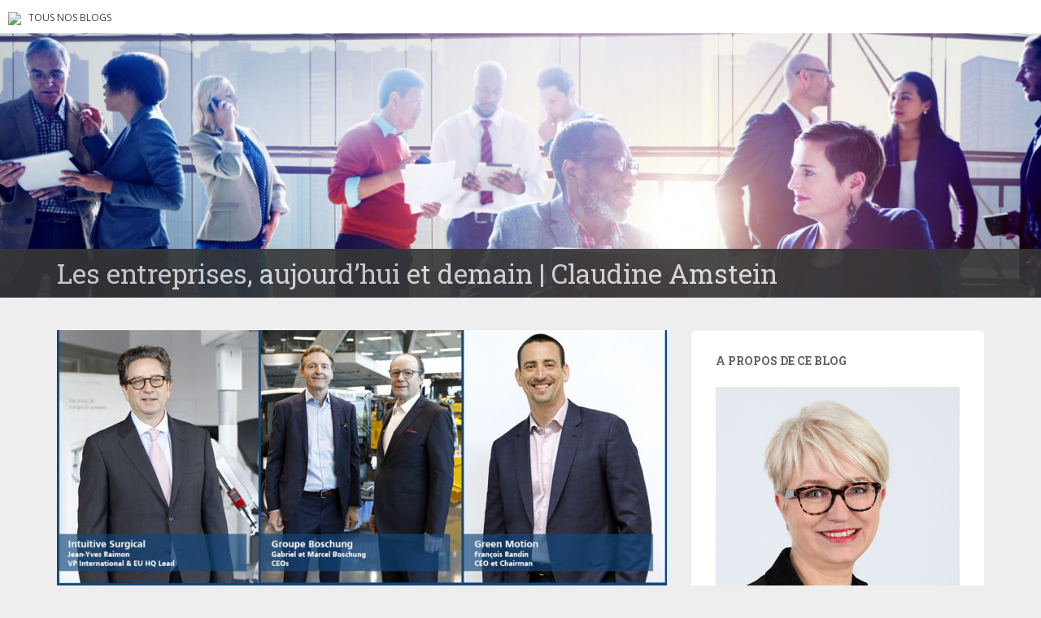

--- FILE ---
content_type: text/html; charset=UTF-8
request_url: https://blogs.letemps.ch/claudine-amstein/2020/12/03/ces-societes-qui-font-rayonner-le-canton-dans-le-monde/
body_size: 12835
content:
<!doctype html>
	<!--[if !IE]>
	<html class="no-js non-ie" lang="fr-FR" prefix="og: http://ogp.me/ns# article: http://ogp.me/ns/article#"> <![endif]-->
	<!--[if IE 7 ]>
	<html class="no-js ie7" lang="fr-FR" prefix="og: http://ogp.me/ns# article: http://ogp.me/ns/article#"> <![endif]-->
	<!--[if IE 8 ]>
	<html class="no-js ie8" lang="fr-FR" prefix="og: http://ogp.me/ns# article: http://ogp.me/ns/article#"> <![endif]-->
	<!--[if IE 9 ]>
	<html class="no-js ie9" lang="fr-FR" prefix="og: http://ogp.me/ns# article: http://ogp.me/ns/article#"> <![endif]-->
	<!--[if gt IE 9]><!-->
<html class="no-js" lang="fr-FR" prefix="og: http://ogp.me/ns# article: http://ogp.me/ns/article#"> <!--<![endif]-->
<head>
<meta charset="UTF-8">
<!-- Google Tag Manager -->
<script>(function(w,d,s,l,i){w[l]=w[l]||[];w[l].push({'gtm.start':
new Date().getTime(),event:'gtm.js'});var f=d.getElementsByTagName(s)[0],
j=d.createElement(s),dl=l!='dataLayer'?'&l='+l:'';j.async=true;j.src=
'https://www.googletagmanager.com/gtm.js?id='+i+dl;f.parentNode.insertBefore(j,f);
})(window,document,'script','dataLayer','GTM-TQ2B8Q');</script>
<!-- End Google Tag Manager -->

<meta http-equiv="X-UA-Compatible" content="IE=edge,chrome=1">
<meta name="viewport" content="width=device-width, initial-scale=1">
<link rel="profile" href="https://gmpg.org/xfn/11">
<link rel="pingback" href="https://blogs.letemps.ch/claudine-amstein/xmlrpc.php">

<!-- favicon -->

<link rel="shortcut icon" href="/wp-content/custom/img/favicon.ico"/>

<title>Ces sociétés qui font rayonner le Canton dans le monde &#8211; Les entreprises, aujourd’hui et demain</title>
<meta name='robots' content='max-image-preview:large' />
<link rel='dns-prefetch' href='//www.google.com' />
<link rel='dns-prefetch' href='//secure.gravatar.com' />
<link rel='dns-prefetch' href='//fonts.googleapis.com' />
<link rel='dns-prefetch' href='//s.w.org' />
<link rel='dns-prefetch' href='//v0.wordpress.com' />
<link rel="alternate" type="application/rss+xml" title="Les entreprises, aujourd’hui et demain &raquo; Flux" href="https://blogs.letemps.ch/claudine-amstein/feed/" />
<link rel="alternate" type="application/rss+xml" title="Les entreprises, aujourd’hui et demain &raquo; Flux des commentaires" href="https://blogs.letemps.ch/claudine-amstein/comments/feed/" />
		<script type="text/javascript">
			window._wpemojiSettings = {"baseUrl":"https:\/\/s.w.org\/images\/core\/emoji\/13.1.0\/72x72\/","ext":".png","svgUrl":"https:\/\/s.w.org\/images\/core\/emoji\/13.1.0\/svg\/","svgExt":".svg","source":{"concatemoji":"https:\/\/blogs.letemps.ch\/claudine-amstein\/wp-includes\/js\/wp-emoji-release.min.js?ver=5.8.2"}};
			!function(e,a,t){var n,r,o,i=a.createElement("canvas"),p=i.getContext&&i.getContext("2d");function s(e,t){var a=String.fromCharCode;p.clearRect(0,0,i.width,i.height),p.fillText(a.apply(this,e),0,0);e=i.toDataURL();return p.clearRect(0,0,i.width,i.height),p.fillText(a.apply(this,t),0,0),e===i.toDataURL()}function c(e){var t=a.createElement("script");t.src=e,t.defer=t.type="text/javascript",a.getElementsByTagName("head")[0].appendChild(t)}for(o=Array("flag","emoji"),t.supports={everything:!0,everythingExceptFlag:!0},r=0;r<o.length;r++)t.supports[o[r]]=function(e){if(!p||!p.fillText)return!1;switch(p.textBaseline="top",p.font="600 32px Arial",e){case"flag":return s([127987,65039,8205,9895,65039],[127987,65039,8203,9895,65039])?!1:!s([55356,56826,55356,56819],[55356,56826,8203,55356,56819])&&!s([55356,57332,56128,56423,56128,56418,56128,56421,56128,56430,56128,56423,56128,56447],[55356,57332,8203,56128,56423,8203,56128,56418,8203,56128,56421,8203,56128,56430,8203,56128,56423,8203,56128,56447]);case"emoji":return!s([10084,65039,8205,55357,56613],[10084,65039,8203,55357,56613])}return!1}(o[r]),t.supports.everything=t.supports.everything&&t.supports[o[r]],"flag"!==o[r]&&(t.supports.everythingExceptFlag=t.supports.everythingExceptFlag&&t.supports[o[r]]);t.supports.everythingExceptFlag=t.supports.everythingExceptFlag&&!t.supports.flag,t.DOMReady=!1,t.readyCallback=function(){t.DOMReady=!0},t.supports.everything||(n=function(){t.readyCallback()},a.addEventListener?(a.addEventListener("DOMContentLoaded",n,!1),e.addEventListener("load",n,!1)):(e.attachEvent("onload",n),a.attachEvent("onreadystatechange",function(){"complete"===a.readyState&&t.readyCallback()})),(n=t.source||{}).concatemoji?c(n.concatemoji):n.wpemoji&&n.twemoji&&(c(n.twemoji),c(n.wpemoji)))}(window,document,window._wpemojiSettings);
		</script>
		<style type="text/css">
img.wp-smiley,
img.emoji {
	display: inline !important;
	border: none !important;
	box-shadow: none !important;
	height: 1em !important;
	width: 1em !important;
	margin: 0 .07em !important;
	vertical-align: -0.1em !important;
	background: none !important;
	padding: 0 !important;
}
</style>
	<link rel='stylesheet' id='wp-block-library-css'  href='https://blogs.letemps.ch/claudine-amstein/wp-includes/css/dist/block-library/style.min.css?ver=5.8.2' type='text/css' media='all' />
<style id='wp-block-library-inline-css' type='text/css'>
.has-text-align-justify{text-align:justify;}
</style>
<link rel='stylesheet' id='mediaelement-css'  href='https://blogs.letemps.ch/claudine-amstein/wp-includes/js/mediaelement/mediaelementplayer-legacy.min.css?ver=4.2.16' type='text/css' media='all' />
<link rel='stylesheet' id='wp-mediaelement-css'  href='https://blogs.letemps.ch/claudine-amstein/wp-includes/js/mediaelement/wp-mediaelement.min.css?ver=5.8.2' type='text/css' media='all' />
<link rel='stylesheet' id='mashsb-styles-css'  href='https://blogs.letemps.ch/claudine-amstein/wp-content/plugins/mashsharer/assets/css/mashsb.min.css?ver=3.8.7' type='text/css' media='all' />
<style id='mashsb-styles-inline-css' type='text/css'>
.mashsb-count {color:#cccccc;}@media only screen and (min-width:568px){.mashsb-buttons a {min-width: 177px;}}
</style>
<link rel='stylesheet' id='wpemfb-lightbox-css'  href='https://blogs.letemps.ch/claudine-amstein/wp-content/plugins/wp-embed-facebook/templates/lightbox/css/lightbox.css?ver=3.0.10' type='text/css' media='all' />
<link rel='stylesheet' id='ppress-frontend-css'  href='https://blogs.letemps.ch/claudine-amstein/wp-content/plugins/wp-user-avatar/assets/css/frontend.min.css?ver=4.6.0' type='text/css' media='all' />
<link rel='stylesheet' id='ppress-flatpickr-css'  href='https://blogs.letemps.ch/claudine-amstein/wp-content/plugins/wp-user-avatar/assets/flatpickr/flatpickr.min.css?ver=4.6.0' type='text/css' media='all' />
<link rel='stylesheet' id='ppress-select2-css'  href='https://blogs.letemps.ch/claudine-amstein/wp-content/plugins/wp-user-avatar/assets/select2/select2.min.css?ver=5.8.2' type='text/css' media='all' />
<link rel='stylesheet' id='mashnet-styles-css'  href='https://blogs.letemps.ch/claudine-amstein/wp-content/plugins/mashshare-networks/assets/css/mashnet.min.css?ver=2.4.6' type='text/css' media='all' />
<link rel='stylesheet' id='sparkling-bootstrap-css'  href='https://blogs.letemps.ch/claudine-amstein/wp-content/themes/blogs-letemps/inc/css/bootstrap.min.css?ver=5.8.2' type='text/css' media='all' />
<link rel='stylesheet' id='sparkling-icons-css'  href='https://blogs.letemps.ch/claudine-amstein/wp-content/themes/blogs-letemps/inc/css/font-awesome.min.css?ver=5.8.2' type='text/css' media='all' />
<link crossorigin="anonymous" rel='stylesheet' id='sparkling-fonts-css'  href='//fonts.googleapis.com/css?family=Open+Sans%3A400italic%2C400%2C600%2C700%7CRoboto+Slab%3A400%2C300%2C700&#038;ver=5.8.2' type='text/css' media='all' />
<link rel='stylesheet' id='sparkling-style-css'  href='https://blogs.letemps.ch/claudine-amstein/wp-content/themes/blogs-letemps/style.css?ver=5.8.2' type='text/css' media='all' />
<link rel='stylesheet' id='jetpack_css-css'  href='https://blogs.letemps.ch/claudine-amstein/wp-content/plugins/jetpack/css/jetpack.css?ver=10.4' type='text/css' media='all' />
<script type='text/javascript' src='https://blogs.letemps.ch/claudine-amstein/wp-includes/js/jquery/jquery.min.js?ver=3.6.0' id='jquery-core-js'></script>
<script type='text/javascript' src='https://blogs.letemps.ch/claudine-amstein/wp-includes/js/jquery/jquery-migrate.min.js?ver=3.3.2' id='jquery-migrate-js'></script>
<script type='text/javascript' id='mashsb-js-extra'>
/* <![CDATA[ */
var mashsb = {"shares":"0","round_shares":"","animate_shares":"0","dynamic_buttons":"0","share_url":"https:\/\/blogs.letemps.ch\/claudine-amstein\/2020\/12\/03\/ces-societes-qui-font-rayonner-le-canton-dans-le-monde\/","title":"Ces+soci%C3%A9t%C3%A9s+qui+font+rayonner+le+Canton+dans+le+monde","image":"https:\/\/blogs.letemps.ch\/claudine-amstein\/wp-content\/uploads\/sites\/111\/2020\/12\/pvei_laureats_2020.jpg","desc":"La 7e \u00e9dition du Prix Vaudois des Entreprises Internationales (PVEI*), que co-organise la CVCI, a r\u00e9compens\u00e9 ce soir trois soci\u00e9t\u00e9s qui savent s\u2019adapter rapidement aux changements. Un signal fort dans le contexte pand\u00e9mique que nous \u2026","hashtag":"","subscribe":"content","subscribe_url":"","activestatus":"1","singular":"1","twitter_popup":"1","refresh":"0","nonce":"3786e0f0f6","postid":"735","servertime":"1770148698","ajaxurl":"https:\/\/blogs.letemps.ch\/claudine-amstein\/wp-admin\/admin-ajax.php"};
/* ]]> */
</script>
<script type='text/javascript' src='https://blogs.letemps.ch/claudine-amstein/wp-content/plugins/mashsharer/assets/js/mashsb.min.js?ver=3.8.7' id='mashsb-js'></script>
<script type='text/javascript' src='https://blogs.letemps.ch/claudine-amstein/wp-content/plugins/wp-embed-facebook/templates/lightbox/js/lightbox.min.js?ver=3.0.10' id='wpemfb-lightbox-js'></script>
<script type='text/javascript' id='wpemfb-fbjs-js-extra'>
/* <![CDATA[ */
var WEF = {"local":"fr_FR","version":"v2.7","fb_id":""};
/* ]]> */
</script>
<script type='text/javascript' src='https://blogs.letemps.ch/claudine-amstein/wp-content/plugins/wp-embed-facebook/inc/js/fb.min.js?ver=3.0.10' id='wpemfb-fbjs-js'></script>
<script type='text/javascript' src='https://blogs.letemps.ch/claudine-amstein/wp-content/plugins/wp-user-avatar/assets/flatpickr/flatpickr.min.js?ver=4.6.0' id='ppress-flatpickr-js'></script>
<script type='text/javascript' src='https://blogs.letemps.ch/claudine-amstein/wp-content/plugins/wp-user-avatar/assets/select2/select2.min.js?ver=4.6.0' id='ppress-select2-js'></script>
<script type='text/javascript' id='mashnet-js-extra'>
/* <![CDATA[ */
var mashnet = {"body":"","subject":"","pinterest_select":"0"};
/* ]]> */
</script>
<script type='text/javascript' src='https://blogs.letemps.ch/claudine-amstein/wp-content/plugins/mashshare-networks/assets/js/mashnet.min.js?ver=2.4.6' id='mashnet-js'></script>
<script type='text/javascript' src='https://blogs.letemps.ch/claudine-amstein/wp-content/themes/blogs-letemps/inc/js/modernizr.min.js?ver=5.8.2' id='sparkling-modernizr-js'></script>
<script type='text/javascript' src='https://blogs.letemps.ch/claudine-amstein/wp-content/themes/blogs-letemps/inc/js/bootstrap.min.js?ver=5.8.2' id='sparkling-bootstrapjs-js'></script>
<script type='text/javascript' src='https://blogs.letemps.ch/claudine-amstein/wp-content/themes/blogs-letemps/inc/js/functions.min.js?ver=5.8.2' id='sparkling-functions-js'></script>
<link rel="https://api.w.org/" href="https://blogs.letemps.ch/claudine-amstein/wp-json/" /><link rel="alternate" type="application/json" href="https://blogs.letemps.ch/claudine-amstein/wp-json/wp/v2/posts/735" /><link rel="EditURI" type="application/rsd+xml" title="RSD" href="https://blogs.letemps.ch/claudine-amstein/xmlrpc.php?rsd" />
<link rel="wlwmanifest" type="application/wlwmanifest+xml" href="https://blogs.letemps.ch/claudine-amstein/wp-includes/wlwmanifest.xml" /> 
<meta name="generator" content="WordPress 5.8.2" />
<link rel="canonical" href="https://blogs.letemps.ch/claudine-amstein/2020/12/03/ces-societes-qui-font-rayonner-le-canton-dans-le-monde/" />
<link rel='shortlink' href='https://wp.me/padgOf-bR' />
<link rel="alternate" type="application/json+oembed" href="https://blogs.letemps.ch/claudine-amstein/wp-json/oembed/1.0/embed?url=https%3A%2F%2Fblogs.letemps.ch%2Fclaudine-amstein%2F2020%2F12%2F03%2Fces-societes-qui-font-rayonner-le-canton-dans-le-monde%2F" />
<link rel="alternate" type="text/xml+oembed" href="https://blogs.letemps.ch/claudine-amstein/wp-json/oembed/1.0/embed?url=https%3A%2F%2Fblogs.letemps.ch%2Fclaudine-amstein%2F2020%2F12%2F03%2Fces-societes-qui-font-rayonner-le-canton-dans-le-monde%2F&#038;format=xml" />
<script type="application/ld+json">{"@context":"http:\/\/schema.org","@type":"NewsArticle","mainEntityOfPage":{"@type":"WebPage","@id":"https:\/\/blogs.letemps.ch\/claudine-amstein\/?p=735"},"author":{"@type":"Person","name":"Claudine Amstein"},"articleSection":"Blog","headline":"Ces soci\u00e9t\u00e9s qui font rayonner le Canton dans le monde","url":"https:\/\/blogs.letemps.ch\/claudine-amstein\/2020\/12\/03\/ces-societes-qui-font-rayonner-le-canton-dans-le-monde\/","image":{"@type":"ImageObject","url":"https:\/\/blogs.letemps.ch\/claudine-amstein\/wp-content\/uploads\/sites\/111\/2020\/12\/pvei_laureats_2020-150x150.jpg","width":150,"height":150},"thumbnailUrl":"https:\/\/blogs.letemps.ch\/claudine-amstein\/wp-content\/uploads\/sites\/111\/2020\/12\/pvei_laureats_2020-150x150.jpg","dateCreated":"2020-12-03T19:00:19Z","datePublished":"2020-12-03T19:00:19Z","dateModified":"2020-12-03T19:00:19Z","publisher":{"@type":"Organization","name":"Le Temps","logo":{"@type":"ImageObject","url":"https:\/\/assets.letemps.ch\/themes\/custom\/letemps\/logo-amp.png","width":324,"height":60}}}</script><meta property="og:title" name="og:title" content="Ces sociétés qui font rayonner le Canton dans le monde" />
<meta property="og:type" name="og:type" content="article" />
<meta property="og:image" name="og:image" content="https://blogs.letemps.ch/claudine-amstein/wp-content/uploads/sites/111/2020/12/pvei_laureats_2020.jpg" />
<meta property="og:url" name="og:url" content="https://blogs.letemps.ch/claudine-amstein/2020/12/03/ces-societes-qui-font-rayonner-le-canton-dans-le-monde/" />
<meta property="og:description" name="og:description" content="La 7e édition du Prix Vaudois des Entreprises Internationales (PVEI*), que co-organise la CVCI, a récompensé ce soir trois sociétés qui savent s’adapter rapidement aux changements. Un signal fort dans le contexte pandémique que nous traversons. Comme c&#039;est le cas chaque année depuis 2014, trois entreprises ayant contribué de manière exemplaire au rayonnement international du [...]" />
<meta property="og:locale" name="og:locale" content="fr_FR" />
<meta property="og:site_name" name="og:site_name" content="Les entreprises, aujourd’hui et demain" />
<meta property="twitter:card" name="twitter:card" content="summary_large_image" />
<meta property="article:section" name="article:section" content="commerce international" />
<meta property="article:published_time" name="article:published_time" content="2020-12-03T20:00:19+01:00" />
<meta property="article:modified_time" name="article:modified_time" content="2020-12-03T11:32:47+01:00" />
<meta property="article:author" name="article:author" content="https://blogs.letemps.ch/claudine-amstein/author/claudine-amstein/" />
<!-- Analytics by WP Statistics v13.2.16 - https://wp-statistics.com/ -->
<script>
            var WP_Statistics_http = new XMLHttpRequest();
        WP_Statistics_http.open("GET", "https://blogs.letemps.ch/claudine-amstein/wp-json/wp-statistics/v2/hit?wp_statistics_hit_rest=yes&track_all=1&current_page_type=post&current_page_id=735&search_query&page_uri=LzIwMjAvMTIvMDMvY2VzLXNvY2lldGVzLXF1aS1mb250LXJheW9ubmVyLWxlLWNhbnRvbi1kYW5zLWxlLW1vbmRlLw=" + "&referred=" + encodeURIComponent(document.referrer) + "&_=" + Date.now(), true);
        WP_Statistics_http.setRequestHeader("Content-Type", "application/json;charset=UTF-8");
        WP_Statistics_http.send(null);
        </script><style type='text/css'>img#wpstats{display:none}</style>
		<style type="text/css"></style><style type="text/css">.recentcomments a{display:inline !important;padding:0 !important;margin:0 !important;}</style><link rel="amphtml" href="https://blogs.letemps.ch/claudine-amstein/2020/12/03/ces-societes-qui-font-rayonner-le-canton-dans-le-monde/amp/"><style id="sccss"></style>    
<link rel='stylesheet' id='custom-css'  href='/wp-content/themes/blogs-letemps/custom.css' type='text/css' media='all' />
<script async src="//platform.twitter.com/widgets.js" charset="utf-8"></script>    
</head>

<body data-rsssl=1 class="post-template-default single single-post postid-735 single-format-standard">
<!-- Google Tag Manager (noscript) -->
<noscript><iframe src="https://www.googletagmanager.com/ns.html?id=GTM-TQ2B8Q" height="0" width="0" style="display:none;visibility:hidden"></iframe></noscript>
<!-- End Google Tag Manager (noscript) -->
<div id="page" class="hfeed site">
    
    <style>
    .home .home-link {
        display: none;
    }
    
    .single .home-link {
        display: inline-block;
    }    
    
    .mini-header {
        margin-bottom: 0px;
        padding: 2px 10px;
        background-color:#FFF;
    }

    .mini-header li {
        display: inline-block;
        margin-right: 5px;
    }

    .mini-header img {
        height: 20px;
    }
    
    .mini-header .mini-header-img {
        display: none;
    }

    .mini-header li a {
        color: #444;
        text-decoration: none;
        font-size: 0.8em;
        text-transform: uppercase;
    }

    .mini-header a:hover {
        background-color:#EEE;
    }
    
    .navbar-default .navbar-toggle {
        display: block;
    }

    .nav.navbar-nav {
        display: none;
    }
    
    .navbar-brand {
        height: auto;
        line-height: inherit;
        margin: 0!important;
        padding: 4px 0;
        font-size: 1.1em;
        text-transform: uppercase;
    }
    
    .entry-title {
        margin-bottom: 5px;
        font-size: 18px;
    }
    
    .entry-title a:hover {
        color: #950728;
    }
    
    .entry-meta a {
        margin-bottom: 20px;
        font-size: 10px;
    }  

    

    
    @media only screen and (min-width: 320px) {
        .navbar > .container .navbar-brand  {
            padding: 6px 0;
            font-size: 1.2em;
        } 
    }    
    
    
    @media only screen and (min-width: 350px) {
        .mini-header .mini-header-img {
            display: inline-block;
            
        }
        
 
    }
	@media only screen and (min-width: 100px) and (max-width: 550px) {
        .mini-header  {
            display: inline-block;
			padding-bottom: 3px;
            
        }
        .mini-header-img img{
	        

            width:100px;
            height: 14px;
        }
        .site-name
        {	       
        	margin-top:20px; 
        }
 
    }

    @media only screen and (min-width: 480px) {
        .mini-header {
            padding: 4px 10px;
            padding-bottom: 4px;
        }
              
        
        .navbar > .container .navbar-brand  {
            padding: 6px 0;
            font-size: 1.4em;
        }        
    }    
    

    @media only screen and (min-width: 600px) {
        .entry-title {
            margin-bottom: 5px;
            font-size: 24px;
        }

        .entry-meta a {
            font-size: 12px;
        }  
        
        .mini-header {
            padding: 8px 10px;
            
        }   
        
        .navbar > .container .navbar-brand  {
            padding: 2px 0;
            font-size: 1.8em;
        }  
    }
    
    @media only screen and (min-width: 769px) {
        .entry-title {
            margin-bottom: 20px;
            font-size: 28px;
        }

        .entry-meta a {
            font-size: 14px;
        } 
        
        .navbar > .container .navbar-brand  {
            font-size: 2.2em;
        } 
    }  

    @media only screen and (min-width: 975px) {
        .navbar-default .navbar-toggle {
            display: none;
        }
    }    
</style>

<ul class="mini-header">
    <li class="mini-header-img">
        <a href="https://www.letemps.ch"><img src="https://www.letemps.ch/themes/custom/letemps/logo.svg" /></a>
    </li>
    
    <li><a href="https://www.letemps.ch/blogs">Tous nos blogs</a></li>
</ul>
<header id="masthead" class="site-header" role="banner">
    <nav class="navbar navbar-default" role="navigation">
        <div class="container header">
            <div class="row">
                <div class="site-navigation-inner col-sm-12">
                    <div class="navbar-header">
                        <div class="header-slider">
                            <div id="logo">
                               <a href="https://blogs.letemps.ch/claudine-amstein/" title="Les entreprises, aujourd’hui et demain" rel="home"><img src="https://blogs.letemps.ch/claudine-amstein/wp-content/uploads/sites/111/2017/03/cropped-41340384_l.jpg" alt="Les entreprises, aujourd’hui et demain" style="width:100%" /></a>
                            </div><!-- end of #logo -->
                            <div class="site-name">
                                <div class="container">
                                    <div class="row">
                                        <div class="col-sm-12">
                                            <a class="navbar-brand" href="https://blogs.letemps.ch/claudine-amstein/" title="Les entreprises, aujourd’hui et demain" rel="home"><span style="text-transform:none;">Les entreprises, aujourd’hui et demain | Claudine Amstein</span></a>
                                        </div>
                                    </div>
                                </div>
                            </div>
                        </div>
                    </div>

                </div>

                              
            </div>

      </div>
    </nav><!-- .site-navigation -->
</header><!-- #masthead -->
	<div id="content" class="site-content">

		<div class="top-section">
								</div>

		<div class="container main-content-area">
			<div class="row">
				<div class="main-content-inner col-sm-12 col-md-8 ">
	<div id="primary" class="content-area">
		<main id="main" class="site-main" role="main">

		
			
<article id="post-735" class="post-735 post type-post status-publish format-standard has-post-thumbnail hentry category-commerce-international category-europe category-nouvelles-technologies category-politique category-suisse category-travail category-vaud">
	<img width="750" height="410" src="https://blogs.letemps.ch/claudine-amstein/wp-content/uploads/sites/111/2020/12/pvei_laureats_2020-750x410.jpg" class="single-featured wp-post-image" alt="" />	<div class="post-inner-content">
		<header class="entry-header page-header">

			<h1 class="entry-title ">Ces sociétés qui font rayonner le Canton dans le monde</h1>

			<div class="entry-meta">
				<span class="posted-on"><i class="fa fa-calendar"></i> <a href="https://blogs.letemps.ch/claudine-amstein/2020/12/03/ces-societes-qui-font-rayonner-le-canton-dans-le-monde/" rel="bookmark"><time class="entry-date published" datetime="2020-12-03T20:00:19+01:00">3 décembre 2020</time><time class="updated" datetime="2020-12-03T11:32:47+01:00">3 décembre 2020</time></a></span><span class="byline"> <i class="fa fa-user"></i> <span class="author vcard"><a class="url fn n" href="https://blogs.letemps.ch/claudine-amstein/author/claudine-amstein/">Claudine Amstein</a></span></span>
								<span class="cat-links"><i class="fa fa-folder-open-o"></i>
					 <a href="https://blogs.letemps.ch/claudine-amstein/category/commerce-international/" rel="category tag">commerce international</a>, <a href="https://blogs.letemps.ch/claudine-amstein/category/europe/" rel="category tag">Europe</a>, <a href="https://blogs.letemps.ch/claudine-amstein/category/nouvelles-technologies/" rel="category tag">Nouvelles technologies</a>, <a href="https://blogs.letemps.ch/claudine-amstein/category/politique/" rel="category tag">politique</a>, <a href="https://blogs.letemps.ch/claudine-amstein/category/suisse/" rel="category tag">Suisse</a>, <a href="https://blogs.letemps.ch/claudine-amstein/category/travail/" rel="category tag">travail</a>, <a href="https://blogs.letemps.ch/claudine-amstein/category/vaud/" rel="category tag">Vaud</a>				</span>
								
			</div><!-- .entry-meta -->
		</header><!-- .entry-header -->

		<div class="entry-content">
			<div id="fb-root"></div>
<p><strong>La 7<sup>e</sup> édition du Prix Vaudois des Entreprises Internationales (PVEI*), que co-organise la CVCI, a récompensé ce soir trois sociétés qui savent s’adapter rapidement aux changements. Un signal fort dans le contexte pandémique que nous traversons. </strong></p>
<p>Comme c&#8217;est le cas chaque année depuis 2014, trois entreprises ayant contribué de manière exemplaire au rayonnement international du canton de Vaud ont été récompensées du PVEI. La société américaine Intuitive Surgical Inc., pionnière de la chirurgie mini-invasive robot-assistée, l’a emporté dans la catégorie «Entreprise étrangère». Créée en 1995, elle compte plus de 7000 employés à travers le monde, dont 162 à Aubonne. Elle édite ou détient plus de 2900 brevets. La catégorie «Entreprise suisse» a souri au Groupe Boschung, leader mondial dans le développement et la production de technologies de gestion de l’état des surfaces de circulation. Cette société compte 11 succursales dans 10 pays, et plus de 600 employés dans le monde, dont environ 140 à Payerne. Elle réalise 80% de son chiffre d’affaires à l’exportation.</p>
<p>Enfin, le «Prix spécial du jury» est revenu à Green Motion SA, qui innove en matière de systèmes de recharge pour véhicules électriques. Labélisée Scale Up Vaud, l&#8217;entreprise compte une soixantaine de collaborateurs à Lausanne, et une dizaine à Zurich. Ses projets s’étendent notamment en Europe, aux Etats-Unis, en Chine, en Inde et en Israël. Les lauréats sont désignés sur la base d’une série de critères, parmi lesquels la présence d’un siège social dans le canton depuis trois ans au moins, une contribution à l’image du canton à l’étranger ou encore la création d’emplois localement.</p>
<p><strong>Preuve de résilience</strong></p>
<p>Situation sanitaire oblige, ces sociétés ont été primées sur le plateau de La Télé Vaud Fribourg en lieu et place de l&#8217;habituel grand auditoire de l&#8217;IMD. Ainsi, même dans des circonstances particulièrement difficiles comme celles que nous vivons cette année, cet événement incontournable du calendrier de la vie économique vaudoise a pu se tenir, et cela est réjouissant. A mes yeux, le PVEI tombe à pic pour montrer combien l&#8217;écosystème entrepreneurial vaudois va de l&#8217;avant et développe sans cesse de nouveaux produits et processus, a fortiori dans un contexte absolument hors norme. Les entreprises ont démontré leur résilience, leur capacité à s&#8217;adapter et à innover.</p>
<p>Si la situation économique reste encore marquée du sceau de l&#8217;incertitude, les entreprises actives au plan international ont besoin de débouchés sur les marchés extérieurs. Le rejet, en septembre dernier, de l&#8217;initiative dite de «résiliation» a dû les rassurer quant à la volonté des Suisses de rester ouverts sur le monde. Le moral des grandes entreprises et des PME a par ailleurs dû remonter avec l&#8217;issue heureuse des votations fédérales de ce week-end. L&#8217;initiative «Entreprises responsables», avec ses exigences extrêmes, menaçait clairement notre économie. Le contre-projet indirect, à la fois exigeant et réaliste, assoira la volonté déjà établie des sociétés d&#8217;œuvrer dans le respect de l&#8217;environnement et des droits humains.</p>
<p>Une certitude, à l&#8217;heure de songer à 2021: les entreprises devront continuer à se montrer inventives pour faire face aux nombreux défis à venir, dont la numérisation n&#8217;est pas le moindre.</p>
<p>Quand rien n&#8217;est facile, il faut être agile.</p>
<p><span style="font-size: 8pt">* Le PVEI est décerné conjointement par le Département de l&#8217;économie, de l&#8217;innovation et du sport (DEIS), la Chambre vaudoise du commerce et de l&#8217;industrie (CVCI) et Innovaud.</span></p>
<p><span style="font-size: 8pt"><strong>Photo:</strong> DR</span></p>
<aside class="mashsb-container mashsb-main mashsb-stretched"><div class="mashsb-box"><div class="mashsb-buttons"><a class="mashicon-facebook mash-large mash-center mashsb-noshadow" href="https://www.facebook.com/sharer.php?u=https%3A%2F%2Fblogs.letemps.ch%2Fclaudine-amstein%2F2020%2F12%2F03%2Fces-societes-qui-font-rayonner-le-canton-dans-le-monde%2F" target="_top" rel="nofollow"><span class="icon"></span><span class="text">Facebook</span></a><a class="mashicon-twitter mash-large mash-center mashsb-noshadow" href="https://twitter.com/intent/tweet?text=Ces%20soci%C3%A9t%C3%A9s%20qui%20font%20rayonner%20le%20Canton%20dans%20le%20monde&amp;url=https://blogs.letemps.ch/claudine-amstein/2020/12/03/ces-societes-qui-font-rayonner-le-canton-dans-le-monde/" target="_top" rel="nofollow"><span class="icon"></span><span class="text">Twitter</span></a><div class="onoffswitch2 mash-large mashsb-noshadow" style="display:none"></div></div>
            </div>
                <div style="clear:both"></div><div class="mashsb-toggle-container"></div></aside>
            <!-- Share buttons by mashshare.net - Version: 3.8.7-->					</div><!-- .entry-content -->

		<footer class="entry-meta">

	    	
		</footer><!-- .entry-meta -->
	</div>
				<div class="post-inner-content secondary-content-box">
	        <!-- author bio -->
	        <div class="author-bio content-box-inner">

	          <!-- avatar -->
	          <div class="avatar">
	              <img data-del="avatar" src='https://blogs.letemps.ch/claudine-amstein/wp-content/uploads/sites/111/2018/09/Claudine-Amstein_Directrice-CVCI-60x60.jpg' class='avatar pp-user-avatar avatar-60 photo ' height='60' width='60'/>	          </div>
	          <!-- end avatar -->

	          <!-- user bio -->
	          <div class="author-bio-content">

	            <h4 class="author-name"><a href="https://blogs.letemps.ch/claudine-amstein/author/claudine-amstein/">Claudine Amstein</a></h4>
	            <p class="author-description">
	                Claudine Amstein est la directrice de la Chambre vaudoise du commerce et de l’industrie, depuis 2005. Après avoir été juriste et secrétaire générale de la Chambre vaudoise immobilière, elle en reprend la direction en 1993. Elle a été constituante au Grand Conseil vaudois, avant d’en être députée pendant dix ans. Elle est très engagée dans les associations faîtières de l'économie suisse.	            </p>

	          </div>
	          <!-- end author bio -->

	        </div>
	        <!-- end author bio -->
			</div>
</article><!-- #post-## -->

			
				<nav class="navigation post-navigation" role="navigation">
		<h1 class="screen-reader-text">Pagination d'article</h1>
		<div class="nav-links">
			<div class="nav-previous"><a href="https://blogs.letemps.ch/claudine-amstein/2020/11/25/quand-lethique-connait-des-hics/" rel="prev"><i class="fa fa-chevron-left"></i> Quand l&#8217;éthique connaît des hics</a></div><div class="nav-next"><a href="https://blogs.letemps.ch/claudine-amstein/2020/12/10/seule-une-economie-prospere-fait-progresser-les-salaires/" rel="next">Seule une économie prospère fait progresser les salaires <i class="fa fa-chevron-right"></i></a></div>		</div><!-- .nav-links -->
	</nav><!-- .navigation -->
	
		
		</main><!-- #main -->
	</div><!-- #primary -->

</div>
	<div id="secondary" class="widget-area col-sm-12 col-md-4" role="complementary">
		<div class="well">
						<aside id="text-1" class="widget widget_text"><h3 class="widget-title">A propos de ce blog</h3>			<div class="textwidget"><center><img src="https://blogs.letemps.ch/claudine-amstein/wp-content/uploads/sites/111/2018/09/Claudine-Amstein_Directrice-CVCI.jpg" width="100%"/></center><br><b>Claudine Amstein</b> est la directrice de la Chambre vaudoise du commerce et de l’industrie, depuis 2005. Après avoir été juriste et secrétaire générale de la Chambre vaudoise immobilière, elle en reprend la direction en 1993. Elle a été constituante au Grand Conseil vaudois, avant d’en être députée pendant 10 ans. Elle est très engagée dans les associations faîtières de l'économie suisse.</div>
		</aside><aside id="blog_subscription-2" class="widget widget_blog_subscription jetpack_subscription_widget"><h3 class="widget-title">Abonnez-vous à ce blog par e-mail.</h3>
			<form action="#" method="post" accept-charset="utf-8" id="subscribe-blog-blog_subscription-2">
				                    <div id="subscribe-text"><p>Saisissez votre adresse e-mail pour vous abonner à ce blog et recevoir une notification de chaque nouvel article par email.</p>
</div>					<div class="jetpack-subscribe-count">
						<p>
						Rejoignez les 34 autres abonnés						</p>
					</div>
					                    <p id="subscribe-email">
                        <label id="jetpack-subscribe-label"
							class="screen-reader-text"
							for="subscribe-field-blog_subscription-2">
							Adresse e-mail                        </label>
                        <input type="email" name="email" required="required"
                        			                                                value=""
							id="subscribe-field-blog_subscription-2"
                            placeholder="Adresse e-mail"
                        />
                    </p>

					<p id="subscribe-submit"
											>
                        <input type="hidden" name="action" value="subscribe"/>
                        <input type="hidden" name="source" value="https://blogs.letemps.ch/claudine-amstein/2020/12/03/ces-societes-qui-font-rayonner-le-canton-dans-le-monde/"/>
                        <input type="hidden" name="sub-type" value="widget"/>
						<input type="hidden" name="redirect_fragment" value="subscribe-blog-blog_subscription-2"/>
						                        <button type="submit"
	                        	                            class="wp-block-button__link"
                            		                    	                        name="jetpack_subscriptions_widget"
	                    >
	                        Abonnez-vous                        </button>
                    </p>
				            </form>
		
</aside><aside id="search-3" class="widget widget_search"><form method="get" class="form-search" action="https://blogs.letemps.ch/claudine-amstein/">
  <div class="row">
    <div class="col-lg-12">
      <div class="input-group">
        <input type="text" class="form-control search-query" value="" name="s" id="s" placeholder="Rechercher...">
        <span class="input-group-btn">
          <button type="submit" class="btn btn-default" name="submit" id="searchsubmit" value="Go"><span class="glyphicon glyphicon-search"></span></button>
        </span>
      </div>
    </div>
  </div>
</form></aside>
		<aside id="recent-posts-3" class="widget widget_recent_entries">
		<h3 class="widget-title">Articles récents</h3>
		<ul>
											<li>
					<a href="https://blogs.letemps.ch/claudine-amstein/2022/04/28/les-entreprises-actrices-incontournables-des-defis-a-venir/">Les entreprises, actrices incontournables des défis à venir</a>
									</li>
											<li>
					<a href="https://blogs.letemps.ch/claudine-amstein/2022/04/21/quand-reformer-est-une-necessite/">Quand réformer est une nécessité</a>
									</li>
											<li>
					<a href="https://blogs.letemps.ch/claudine-amstein/2022/04/13/la-securite-et-la-liberte-de-voyager-ont-un-prix/">La sécurité et la liberté de voyager ont un prix</a>
									</li>
											<li>
					<a href="https://blogs.letemps.ch/claudine-amstein/2022/04/06/limposition-ne-fait-pas-mal-quaux-riches/">L’imposition ne fait pas mal qu’aux « riches »!</a>
									</li>
											<li>
					<a href="https://blogs.letemps.ch/claudine-amstein/2022/03/30/les-salaires-refletent-la-sante-economique-du-canton/">Les salaires reflètent la santé économique du Canton</a>
									</li>
					</ul>

		</aside><aside id="recent-comments-3" class="widget widget_recent_comments"><h3 class="widget-title">Commentaires récents</h3><ul id="recentcomments"><li class="recentcomments"><span class="comment-author-link">Olivier Caillet</span> dans <a href="https://blogs.letemps.ch/claudine-amstein/2022/04/28/les-entreprises-actrices-incontournables-des-defis-a-venir/#comment-573">Les entreprises, actrices incontournables des défis à venir</a></li><li class="recentcomments"><span class="comment-author-link">Claudine Amstein</span> dans <a href="https://blogs.letemps.ch/claudine-amstein/2022/04/28/les-entreprises-actrices-incontournables-des-defis-a-venir/#comment-572">Les entreprises, actrices incontournables des défis à venir</a></li><li class="recentcomments"><span class="comment-author-link">Olivier Caillet</span> dans <a href="https://blogs.letemps.ch/claudine-amstein/2022/04/28/les-entreprises-actrices-incontournables-des-defis-a-venir/#comment-571">Les entreprises, actrices incontournables des défis à venir</a></li><li class="recentcomments"><span class="comment-author-link">Fdidoux</span> dans <a href="https://blogs.letemps.ch/claudine-amstein/2022/03/30/les-salaires-refletent-la-sante-economique-du-canton/#comment-570">Les salaires reflètent la santé économique du Canton</a></li><li class="recentcomments"><span class="comment-author-link">Claudine Amstein</span> dans <a href="https://blogs.letemps.ch/claudine-amstein/2022/03/30/les-salaires-refletent-la-sante-economique-du-canton/#comment-569">Les salaires reflètent la santé économique du Canton</a></li></ul></aside><aside id="archives-3" class="widget widget_archive"><h3 class="widget-title">Archives</h3>		<label class="screen-reader-text" for="archives-dropdown-3">Archives</label>
		<select id="archives-dropdown-3" name="archive-dropdown">
			
			<option value="">Sélectionner un mois</option>
				<option value='https://blogs.letemps.ch/claudine-amstein/2022/04/'> avril 2022 </option>
	<option value='https://blogs.letemps.ch/claudine-amstein/2022/03/'> mars 2022 </option>
	<option value='https://blogs.letemps.ch/claudine-amstein/2022/02/'> février 2022 </option>
	<option value='https://blogs.letemps.ch/claudine-amstein/2022/01/'> janvier 2022 </option>
	<option value='https://blogs.letemps.ch/claudine-amstein/2021/12/'> décembre 2021 </option>
	<option value='https://blogs.letemps.ch/claudine-amstein/2021/11/'> novembre 2021 </option>
	<option value='https://blogs.letemps.ch/claudine-amstein/2021/10/'> octobre 2021 </option>
	<option value='https://blogs.letemps.ch/claudine-amstein/2021/09/'> septembre 2021 </option>
	<option value='https://blogs.letemps.ch/claudine-amstein/2021/08/'> août 2021 </option>
	<option value='https://blogs.letemps.ch/claudine-amstein/2021/07/'> juillet 2021 </option>
	<option value='https://blogs.letemps.ch/claudine-amstein/2021/06/'> juin 2021 </option>
	<option value='https://blogs.letemps.ch/claudine-amstein/2021/05/'> mai 2021 </option>
	<option value='https://blogs.letemps.ch/claudine-amstein/2021/04/'> avril 2021 </option>
	<option value='https://blogs.letemps.ch/claudine-amstein/2021/03/'> mars 2021 </option>
	<option value='https://blogs.letemps.ch/claudine-amstein/2021/02/'> février 2021 </option>
	<option value='https://blogs.letemps.ch/claudine-amstein/2021/01/'> janvier 2021 </option>
	<option value='https://blogs.letemps.ch/claudine-amstein/2020/12/'> décembre 2020 </option>
	<option value='https://blogs.letemps.ch/claudine-amstein/2020/11/'> novembre 2020 </option>
	<option value='https://blogs.letemps.ch/claudine-amstein/2020/10/'> octobre 2020 </option>
	<option value='https://blogs.letemps.ch/claudine-amstein/2020/09/'> septembre 2020 </option>
	<option value='https://blogs.letemps.ch/claudine-amstein/2020/08/'> août 2020 </option>
	<option value='https://blogs.letemps.ch/claudine-amstein/2020/07/'> juillet 2020 </option>
	<option value='https://blogs.letemps.ch/claudine-amstein/2020/06/'> juin 2020 </option>
	<option value='https://blogs.letemps.ch/claudine-amstein/2020/05/'> mai 2020 </option>
	<option value='https://blogs.letemps.ch/claudine-amstein/2020/04/'> avril 2020 </option>
	<option value='https://blogs.letemps.ch/claudine-amstein/2020/03/'> mars 2020 </option>
	<option value='https://blogs.letemps.ch/claudine-amstein/2020/02/'> février 2020 </option>
	<option value='https://blogs.letemps.ch/claudine-amstein/2020/01/'> janvier 2020 </option>
	<option value='https://blogs.letemps.ch/claudine-amstein/2019/12/'> décembre 2019 </option>
	<option value='https://blogs.letemps.ch/claudine-amstein/2019/11/'> novembre 2019 </option>
	<option value='https://blogs.letemps.ch/claudine-amstein/2019/10/'> octobre 2019 </option>
	<option value='https://blogs.letemps.ch/claudine-amstein/2019/09/'> septembre 2019 </option>
	<option value='https://blogs.letemps.ch/claudine-amstein/2019/08/'> août 2019 </option>
	<option value='https://blogs.letemps.ch/claudine-amstein/2019/07/'> juillet 2019 </option>
	<option value='https://blogs.letemps.ch/claudine-amstein/2019/06/'> juin 2019 </option>
	<option value='https://blogs.letemps.ch/claudine-amstein/2019/05/'> mai 2019 </option>
	<option value='https://blogs.letemps.ch/claudine-amstein/2019/04/'> avril 2019 </option>
	<option value='https://blogs.letemps.ch/claudine-amstein/2019/03/'> mars 2019 </option>
	<option value='https://blogs.letemps.ch/claudine-amstein/2019/02/'> février 2019 </option>
	<option value='https://blogs.letemps.ch/claudine-amstein/2019/01/'> janvier 2019 </option>
	<option value='https://blogs.letemps.ch/claudine-amstein/2018/12/'> décembre 2018 </option>
	<option value='https://blogs.letemps.ch/claudine-amstein/2018/11/'> novembre 2018 </option>
	<option value='https://blogs.letemps.ch/claudine-amstein/2018/10/'> octobre 2018 </option>
	<option value='https://blogs.letemps.ch/claudine-amstein/2018/09/'> septembre 2018 </option>
	<option value='https://blogs.letemps.ch/claudine-amstein/2018/06/'> juin 2018 </option>
	<option value='https://blogs.letemps.ch/claudine-amstein/2018/05/'> mai 2018 </option>
	<option value='https://blogs.letemps.ch/claudine-amstein/2018/02/'> février 2018 </option>
	<option value='https://blogs.letemps.ch/claudine-amstein/2018/01/'> janvier 2018 </option>
	<option value='https://blogs.letemps.ch/claudine-amstein/2017/11/'> novembre 2017 </option>
	<option value='https://blogs.letemps.ch/claudine-amstein/2017/10/'> octobre 2017 </option>
	<option value='https://blogs.letemps.ch/claudine-amstein/2017/09/'> septembre 2017 </option>
	<option value='https://blogs.letemps.ch/claudine-amstein/2017/07/'> juillet 2017 </option>
	<option value='https://blogs.letemps.ch/claudine-amstein/2017/06/'> juin 2017 </option>
	<option value='https://blogs.letemps.ch/claudine-amstein/2017/05/'> mai 2017 </option>
	<option value='https://blogs.letemps.ch/claudine-amstein/2017/04/'> avril 2017 </option>
	<option value='https://blogs.letemps.ch/claudine-amstein/2017/03/'> mars 2017 </option>
	<option value='https://blogs.letemps.ch/claudine-amstein/2017/01/'> janvier 2017 </option>
	<option value='https://blogs.letemps.ch/claudine-amstein/2016/12/'> décembre 2016 </option>
	<option value='https://blogs.letemps.ch/claudine-amstein/2016/11/'> novembre 2016 </option>
	<option value='https://blogs.letemps.ch/claudine-amstein/2016/10/'> octobre 2016 </option>
	<option value='https://blogs.letemps.ch/claudine-amstein/2016/09/'> septembre 2016 </option>
	<option value='https://blogs.letemps.ch/claudine-amstein/2016/06/'> juin 2016 </option>
	<option value='https://blogs.letemps.ch/claudine-amstein/2016/05/'> mai 2016 </option>
	<option value='https://blogs.letemps.ch/claudine-amstein/2016/04/'> avril 2016 </option>
	<option value='https://blogs.letemps.ch/claudine-amstein/2016/02/'> février 2016 </option>
	<option value='https://blogs.letemps.ch/claudine-amstein/2016/01/'> janvier 2016 </option>
	<option value='https://blogs.letemps.ch/claudine-amstein/2015/12/'> décembre 2015 </option>
	<option value='https://blogs.letemps.ch/claudine-amstein/2015/10/'> octobre 2015 </option>
	<option value='https://blogs.letemps.ch/claudine-amstein/2015/09/'> septembre 2015 </option>
	<option value='https://blogs.letemps.ch/claudine-amstein/2015/08/'> août 2015 </option>
	<option value='https://blogs.letemps.ch/claudine-amstein/2015/06/'> juin 2015 </option>
	<option value='https://blogs.letemps.ch/claudine-amstein/2015/05/'> mai 2015 </option>
	<option value='https://blogs.letemps.ch/claudine-amstein/2015/04/'> avril 2015 </option>
	<option value='https://blogs.letemps.ch/claudine-amstein/2015/03/'> mars 2015 </option>

		</select>

<script type="text/javascript">
/* <![CDATA[ */
(function() {
	var dropdown = document.getElementById( "archives-dropdown-3" );
	function onSelectChange() {
		if ( dropdown.options[ dropdown.selectedIndex ].value !== '' ) {
			document.location.href = this.options[ this.selectedIndex ].value;
		}
	}
	dropdown.onchange = onSelectChange;
})();
/* ]]> */
</script>
			</aside>		</div>
	</div><!-- #secondary -->
			</div><!-- close .*-inner (main-content or sidebar, depending if sidebar is used) -->
		</div><!-- close .row -->
	</div><!-- close .container -->
</div><!-- close .site-content -->

	<div id="footer-area">
		<div class="container footer-inner">
			<div class="row">
				
				</div>
		</div>
        <style>
    .site-info.container {
        text-align: center;
    }
    #footer-area,
    #colophon {
        border-top: 0px;
        background-color: #950728;
    }

    #footer-area a:hover {
        text-decoration: none;
    }

    #colophon {
        padding: 15px 0px;
    }

    .copyright {
        margin-top: 0px;
        text-align: center;
    }

    #colophon a,
    .copyright {
        color: #FFF;
    }
</style>

<footer id="colophon" class="site-footer" role="contentinfo">
    <div class="site-info container">
        <div class="row">
            <a href="https://www.facebook.com/letemps.ch" target="_blank"><i class="icon-facebook-sign social-icon"></i></a>
            <a href="https://twitter.com/letemps" target="_blank"><i class="icon-twitter-sign  social-icon"></i></a>
            <div class="copyright col-md-12">

                <p><a href="https://www.letemps.ch/opinions/blogs-un-espace-dissonance">Les blogueurs du Temps sont des invités. Leur avis ne représente pas celui de la rédaction. En savoir plus</a></p>

                <p><a href="https://assets.letemps.ch/sites/default/files/charte_des_blogs_le_temps_.pdf" target="_blank">Lire notre charte déontologique</a></p>

                <p>Les entreprises, aujourd’hui et demain © 2026 <a href="https://www.letemps.ch">Le Temps SA</a></p>
            </div>
            </div>
        </div>
    </div>
    <div class="scroll-to-top"><i class="fa fa-angle-up"></i></div><!-- .scroll-to-top -->
</footer>
	</div>
</div><!-- #page -->

	<div style="display:none">
	<div class="grofile-hash-map-cea9a914cc960000b246564a8174606c">
	</div>
	</div>
<script type='text/javascript' id='ppress-frontend-script-js-extra'>
/* <![CDATA[ */
var pp_ajax_form = {"ajaxurl":"https:\/\/blogs.letemps.ch\/claudine-amstein\/wp-admin\/admin-ajax.php","confirm_delete":"Are you sure?","deleting_text":"Deleting...","deleting_error":"An error occurred. Please try again.","nonce":"7789277ba5","disable_ajax_form":"false","is_checkout":"0","is_checkout_tax_enabled":"0"};
/* ]]> */
</script>
<script type='text/javascript' src='https://blogs.letemps.ch/claudine-amstein/wp-content/plugins/wp-user-avatar/assets/js/frontend.min.js?ver=4.6.0' id='ppress-frontend-script-js'></script>
<script type='text/javascript' id='google-invisible-recaptcha-js-before'>
var renderInvisibleReCaptcha = function() {

    for (var i = 0; i < document.forms.length; ++i) {
        var form = document.forms[i];
        var holder = form.querySelector('.inv-recaptcha-holder');

        if (null === holder) continue;
		holder.innerHTML = '';

         (function(frm){
			var cf7SubmitElm = frm.querySelector('.wpcf7-submit');
            var holderId = grecaptcha.render(holder,{
                'sitekey': '6LcmjU0UAAAAAGx2xZJye4nzmh42oKyuC7qiwYZg', 'size': 'invisible', 'badge' : 'bottomright',
                'callback' : function (recaptchaToken) {
					if((null !== cf7SubmitElm) && (typeof jQuery != 'undefined')){jQuery(frm).submit();grecaptcha.reset(holderId);return;}
					 HTMLFormElement.prototype.submit.call(frm);
                },
                'expired-callback' : function(){grecaptcha.reset(holderId);}
            });

			if(null !== cf7SubmitElm && (typeof jQuery != 'undefined') ){
				jQuery(cf7SubmitElm).off('click').on('click', function(clickEvt){
					clickEvt.preventDefault();
					grecaptcha.execute(holderId);
				});
			}
			else
			{
				frm.onsubmit = function (evt){evt.preventDefault();grecaptcha.execute(holderId);};
			}


        })(form);
    }
};
</script>
<script type='text/javascript' async defer src='https://www.google.com/recaptcha/api.js?onload=renderInvisibleReCaptcha&#038;render=explicit' id='google-invisible-recaptcha-js'></script>
<script type='text/javascript' src='https://secure.gravatar.com/js/gprofiles.js?ver=202606' id='grofiles-cards-js'></script>
<script type='text/javascript' id='wpgroho-js-extra'>
/* <![CDATA[ */
var WPGroHo = {"my_hash":""};
/* ]]> */
</script>
<script type='text/javascript' src='https://blogs.letemps.ch/claudine-amstein/wp-content/plugins/jetpack/modules/wpgroho.js?ver=10.4' id='wpgroho-js'></script>
<script type='text/javascript' src='https://blogs.letemps.ch/claudine-amstein/wp-content/themes/blogs-letemps/inc/js/skip-link-focus-fix.js?ver=20140222' id='sparkling-skip-link-focus-fix-js'></script>
<script type='text/javascript' src='https://blogs.letemps.ch/claudine-amstein/wp-content/plugins/page-links-to/dist/new-tab.js?ver=3.3.6' id='page-links-to-js'></script>
<script type='text/javascript' src='https://blogs.letemps.ch/claudine-amstein/wp-includes/js/wp-embed.min.js?ver=5.8.2' id='wp-embed-js'></script>
<script src='https://stats.wp.com/e-202606.js' defer></script>
<script>
	_stq = window._stq || [];
	_stq.push([ 'view', {v:'ext',j:'1:10.4',blog:'150926243',post:'735',tz:'1',srv:'blogs.letemps.ch'} ]);
	_stq.push([ 'clickTrackerInit', '150926243', '735' ]);
</script>


<script async defer src="//platform.instagram.com/en_US/embeds.js"></script>
<script defer src="https://static.cloudflareinsights.com/beacon.min.js/vcd15cbe7772f49c399c6a5babf22c1241717689176015" integrity="sha512-ZpsOmlRQV6y907TI0dKBHq9Md29nnaEIPlkf84rnaERnq6zvWvPUqr2ft8M1aS28oN72PdrCzSjY4U6VaAw1EQ==" data-cf-beacon='{"version":"2024.11.0","token":"cdcabe88b1e347b3825935dbb87891b5","server_timing":{"name":{"cfCacheStatus":true,"cfEdge":true,"cfExtPri":true,"cfL4":true,"cfOrigin":true,"cfSpeedBrain":true},"location_startswith":null}}' crossorigin="anonymous"></script>
</body>
</html>

<!-- Performance optimized by Redis Object Cache. Learn more: https://wprediscache.com -->


--- FILE ---
content_type: text/plain
request_url: https://www.google-analytics.com/j/collect?v=1&_v=j102&a=137965305&t=pageview&_s=1&dl=https%3A%2F%2Fblogs.letemps.ch%2Fclaudine-amstein%2F2020%2F12%2F03%2Fces-societes-qui-font-rayonner-le-canton-dans-le-monde%2F&ul=en-us%40posix&dt=Ces%20soci%C3%A9t%C3%A9s%20qui%20font%20rayonner%20le%20Canton%20dans%20le%20monde%20%E2%80%93%20Les%20entreprises%2C%20aujourd%E2%80%99hui%20et%20demain&sr=1280x720&vp=1280x720&_u=YADAAEABAAAAACAAI~&jid=1313808710&gjid=542406092&cid=373544056.1770148702&tid=UA-17089323-3&_gid=1799369045.1770148702&_r=1&_slc=1&gtm=45He6220n71TQ2B8Qv71180392za200zd71180392&gcd=13l3l3l3l1l1&dma=0&tag_exp=103116026~103200004~104527906~104528501~104684208~104684211~115938466~115938468~116185181~116185182~116988316~117041588&z=1145972376
body_size: -451
content:
2,cG-F6VWQCM8L1